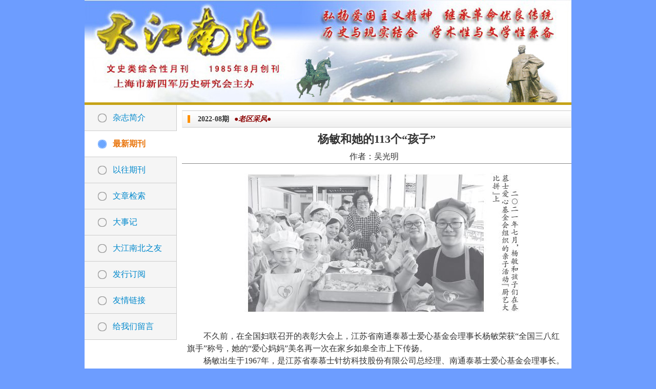

--- FILE ---
content_type: text/html; charset=UTF-8
request_url: http://djnb.cn/journal_articles/view/8121
body_size: 3772
content:
<!DOCTYPE html PUBLIC "-//W3C//DTD HTML 4.01 Transitional//EN" "http://www.w3.org/TR/html4/loose.dtd">
<html>
    <head>
        <meta http-equiv="Content-Type" content="text/html; charset=UTF-8">
        <title>大江南北杂志</title>
        <link rel="stylesheet" type="text/css" href="/css/global.css">
        <link rel="stylesheet" type="text/css" href="/css/global_layout.css">
        <link rel="stylesheet" type="text/css" href="/css/icon.css">
        <script src="/js/jquery-1.7.1.min.js"></script>
        <script src="/js/jquery.form.js"></script>
<script src="/js/artDialog/artDialog.js?skin=idialog"></script>
        <script src="/js/journal.js"></script>
    </head>
    <body>
        <div class="clearfix main">
            <div class="header">
            </div>
            <div class="gold_line">
            </div>
            <div class="body clearfix">
                <!--左侧菜单-->
                <div class="menu fl clearfix">
                    <ul>
                     <li>
                            <a id="menu_1" href="/articles/view/3">杂志简介</a>
                        </li>
                        <li>
                            <a id="menu_journal" href="/journals">最新期刊</a>
                        </li>
                        <li>
                            <a id="menu_journal_old" href="/journals/olds">以往期刊</a>
                        </li>
                        						 <li>
                            <a id="menu_search" href="/searchs">文章检索</a>
                        </li>
                        <li>
                            <a id="menu_2" href="/articles/lists/2">大事记</a>
                        </li>
                        <li>
                            <a id="menu_4" href="/friends">大江南北之友</a>
                        </li>
                        <li>
                            <a id="menu_5" href="/articles/view/1">发行订阅</a>
                        </li>
                       
                        <li>
                            <a id="menu_7" href="/links">友情链接</a>
                        </li>

                        <li>
                            <a id="menu_9" href="/messages/create">给我们留言</a>
                        </li>
                    </ul>
                </div>
                <!-- 右侧内容 -->
                <div class="content fr">
    			 <!-- 文章 -->
 <h2><span>2022-08期</span><em style="margin-left:10px;"><font color="darkred">●老区采风●</font></em></h2>
					<h1 class="ta-c mg10" style="font-size:22px">杨敏和她的113个“孩子”</h1>
					<p class="ta-c mg10 fz18"></p>
					<div class="mgr10 ta-c">作者：吴光明</div> <!--<span class="mgr10">编辑：</span><span class="mgr10">人物：</span><span class="mgr10">事件：</span><span class="mgr10">日期：2022-08-23 13:08:26</span>
					--><hr/>
                    <div class="wrap ti2 pd10" style="min-height:400px;">
                    	<p style="text-align:center;text-indent:2em;">
	<img src="/js/ke411/attached/image/20220823/20220823130849_81981.jpg" alt="" />
</p>
<p style="text-indent:2em;">
	<br />
</p>
<p style="text-indent:2em;">
	不久前，在全国妇联召开的表彰大会上，江苏省南通泰慕士爱心基金会理事长杨敏荣获“全国三八红旗手”称号，她的“爱心妈妈”美名再一次在家乡如皋全市上下传扬。
</p>
<p style="text-indent:2em;">
	杨敏出生于1967年，是江苏省泰慕士针纺科技股份有限公司总经理、南通泰慕士爱心基金会理事长。10多年来，她帮扶和资助孤困儿童113名，培养出29名大学生，其中1人被保送至南京大学读研；9名被帮扶对象顺利组建家庭，其中6人有了自己的宝宝。在爱心帮扶中，泰慕士“爱心妈妈”也成为江苏如皋家喻户晓的道德“品牌”，激励着更多人加入帮扶困境儿童的志愿者队伍中。杨敏说她很骄傲，因为她是113个孩子共同的“妈妈”。
</p>
<p style="text-indent:2em;">
	“有个孤儿小丁，4岁失去父母，与年过八旬的爷爷相依为命，9岁双眼受伤，近视1400度，随时面临视网膜脱落的危险，且家庭贫困，面临辍学困境……”2008年年初，杨敏出席如皋市人代会期间，时任市妇联主席王桂兰告诉她这一信息，顺便问她：“有没有什么好办法？”小丁的不幸深深触动了杨敏的心。她暗暗下决心，要尽己所能，为这样的孩子撑起一片蓝天。从那时起，她组建帮扶团队，现场走访，确定了小丁等21名孤儿作为首批帮扶对象，筹集50万元设立专项助学基金。
</p>
<p style="text-indent:2em;">
	为了帮扶更多的困难儿童，2009年8月，杨敏在一次董事会上提议“扩大资助范围，帮助更多的孩子”，将资助额扩大到200万元，设立“南通泰慕士爱心基金会”，并招募了200多名员工加入“爱心妈妈”志愿团队。
</p>
<p style="text-indent:2em;">
	“对这些孩子，爱心基金全额解决他们的生活费、学费，一直到他们大学毕业、独立工作。”杨敏表示，一旦原有的“爱心妈妈”退休或工作出现变动，就会有新的“爱心妈妈”接任，直到孩子们顺利走上工作岗位。
</p>
<p style="text-indent:2em;">
	“帮，不能只是给钱，更要给爱。”杨敏创新打造了“公司+基金会+员工志愿者”的志愿服务模式，每月设定一天为带薪走访日，“爱心妈妈”到孩子家庭、学校，实地走访了解他们的学业、生活状况；每季度开展一次亲子活动和座谈会；每年举办两次集体外出游玩活动。春节期间，杨敏还将孩子们接到泰慕士大家庭，给孩子们穿新衣、发红包，一起吃团圆饭。为了详细了解每一个结对孩子的成长情况，杨敏为他们每个人建立了“爱心档案”，孩子们的生日愿望、学业梦想、遇到的困惑、获得的荣誉……点点滴滴都记载在“爱心档案”中。
</p>
<p style="text-indent:2em;">
	杨敏的爱心付出和坚持，受到了社会的普遍称赞和充分肯定。她先后获得全国巾帼建功标兵、“江苏好人”、江苏省“三八”红旗标兵、江苏省优秀工会工作者、江苏省民营经济关心下一代工作先进个人等多个荣誉称号。
</p>                    </div>
                    <!-- 上一篇和下一篇 -->
                    <div class="pre_next pd10">
<span class="fl">上一篇：<a href="/journal_articles/view/8120">高考考的是心态</a></span><span class="fr">下一篇：<a href="/journal_articles/view/8122">启东“新城农业”构建活力新业态</a></span>
                    </div>
					<div class="ta-c"><a class="btn2" href="/journal_articles/index/301">返回杂志列表</a></div>
					<script>$(function(){$('#menu_journal').addClass('sel');});</script>                </div>
            </div>
            <div class="gold_line">
            </div>
            
        </div>
        <div class="footer pd5 ta-c b">
                <span class="mgr20" style="display:none;">E-mail:djnbzz(at)online.sh.cn 请将(at) 替换成 @</span>
                <span>大江南北杂志社(www.djnb.cn)1985-2012 版权所有<a target="_blank" href="https://beian.miit.gov.cn/">沪ICP备08012383号-9</a></span>

            </div>
            <script>
var _hmt = _hmt || [];
(function() {
  var hm = document.createElement("script");
  hm.src = "https://hm.baidu.com/hm.js?0511e2c0788e23c642b6986d6ca2c833";
  var s = document.getElementsByTagName("script")[0]; 
  s.parentNode.insertBefore(hm, s);
})();
</script>

			<script type="text/javascript">document.write(unescape("%3Cspan id='_ideConac' %3E%3C/span%3E%3Cscript   src='http://dcs.conac.cn/js/02/000/0000/60478431/CA020000000604784310002.js' type='text/javascript'%3E%3C/script%3E"));</script>
    </body>
</html>


--- FILE ---
content_type: text/css
request_url: http://djnb.cn/css/global.css
body_size: 2029
content:
@charset "utf-8";
/* 常规 */
*{padding:0;margin:0}
html,body{font-size:16px;color:#333;line-height:24px;font-family:Verdana;background:#fff}
table { empty-cells: show; border-collapse: collapse; width: 100%;}
.msgtab th { font-weight: 700; width: 200px; border: 1px solid #bbb; padding: 4px;background-color: #F3F3F3; }
.msgtab thead th { background: #F3F3F3; color: #333; }
.msgtab tfoot th { background: #F2F9FD; color: #333; }
.msgtab td { border: 1px solid #bbb; padding: 4px; }
.msgtab thead td { font-weight: 700; background: #F3F3F3; color: #333; }
.msgtab tfoot td { background: #F2F9FD; color: #333; }

h1{font-size:16px;font-weight:bold}
h3 { font-size:14px; border-left: 5px solid #FF9000; padding-left: 15px; margin: 10px 0 5px 0px; }
h5 { font-size:12px; border-left: 3px solid #0095C8; padding-left: 15px; margin: 10px 0 5px 0px; height: 16px; line-height: 16px; }
h6 { font-size:12px; padding-left: 15px; margin: 4px 0 2px 0px; height: 24px; line-height: 24px; }
h6:hover { background: #F9F9F9; }
h6 a { padding-left: 24px; color: #006C9F; }

hr{border:0;border-bottom:1px solid #888;height:1px}
a,a:link,a:visited,a:active{color:#08c;text-decoration:none;outline:none}
a:hover{color:#f30;text-decoration:underline}
ul{list-style-type:none}
img{border:0}
/*form 相关*/
textarea,input{font-size:14px;color:#333;font-family:Verdana;line-height:28px;height:28px;padding:2px; border:1px solid; border-color:#666 #eee #eee #666;}
textarea{overflow:auto}
.inputbox {padding:2px;height:28px;width:250px;}
input.txt:hover, input.txt:focus, textarea:hover, textarea:focus{ border-color:#09C; background:#F5F9FD; }
.radio{ border:none; }
.checkbox{ height:14px; border:none; vertical-align:middle; }
a.b_btn2,a.b_btn2:link,a.b_btn2:visited,a.b_btn2:active{display:inline-block;background:url(../img/b_btn.jpg) repeat-x;border:1px solid #7B0C26;color:#fff;padding:1px 15px;cursor:pointer}
a.b_btn2:hover{color:#fff;text-decoration:none}
a.b_btn,a.b_btn:link,a.b_btn:visited,a.b_btn:active{display:inline-block;margin:0;background:url(../img/b_btn.jpg) repeat-x;border:1px solid #7B0C26;color:#fff;padding:0 25px;cursor:pointer;height:36px;line-height:36px;color:#fff;text-decoration:none;text-shadow: -1px -1px 0 #333}
a.b_btn:hover{color:#fff;text-decoration:none}
.btn{ margin:3px 0; padding:2px 5px; *padding:4px 5px 1px; border-color:#ddd #666 #666 #ddd; background:#DDD; color:#000; cursor:pointer; }
a.btn2,a.btn2:link,a.btn2:visited{display:inline-block;border:1px solid #8fb9d0;line-height:32px;height:32px;text-align:center;color:#000;background:url(../img/btn_b32.png) repeat-x;font-weight:bold;-moz-border-radius:5px;-webkit-border-radius:2px;padding:0 20px;}
a.btn2:hover{background-position:0 -32px;text-decoration:none;border:1px solid #666;border-top-color:#ccc;border-left-color:#ccc}
/* 其他自定义 */
.ovh{overflow:hidden}
.vm{vertical-align:middle}
.pipe{color:#CCCCCC;margin:0 5px}

.bdbox{border-bottom:1px dotted #ccc;padding-bottom:5px;margin-bottom:5px}
.bd{border:1px solid #BDBCBD}
.bdlr{border-left:1px solid #BDBCBD;border-right:1px solid #BDBCBD}
.bd1{border:1px solid #ccc}
.bd2{border:1px solid #888}
.bd3{border:1px solid #BDC1A3}
.bdb{border-bottom:1px solid #BDC1A3}
.bd4{border:1px solid #c4c5a6}
.bdb4{border-bottom:1px solid #ccc}
.bdt{border-top:1px solid #f0f0f0}
.bdx{border:dotted 1px  #BDBCBD}
.hide{display:none}
.show{display:block;}
.cl{clear:both}
.fl{float:left}
.fr{float:right}
/*文字大小*/
.fz12{font-size:12px}
.fz13{font-size:13px}
.fz14{font-size:14px}
.fz16{font-size:16px}
.fz18{font-size:18px}
.fz24{font-size:24px}
.b{font-weight:bold}
/******clear float*******/
.clearfix:after {
content: "."; 
display: block; 
height: 0; 
clear: both; 
visibility: hidden;
}
.clearfix {display: inline-table;}
/* Hides from IE-mac \*/
* html .clearfix {height: 1%;}
.clearfix {display: block;}
/* End hide from IE-mac */

.curp{cursor:pointer}

.ta-c{text-align:center}
.ta-r{text-align:right}
.pd3{padding:3px}
.pd5{padding:5px}
.pd8{padding:8px}
.pd10{padding:10px}
.pd20{padding:20px}
.mg0{margin:0}
.mg4{margin:4px}
.mg5{margin:5px}
.mg10{margin:10px}
.mg12{margin:12px}
.mgv5{margin-top:5px;margin-bottom:5px}
.mgv10{margin-top:10px;margin-bottom:10px}
.mgB5{margin-bottom: 5px}
.mgB10{margin-bottom: 10px}
.mgr10{margin-right:10px}
.mgr20{margin-right:20px}
.mglr5{margin:0 5px}
.mglr10{margin:0 10px}
.mgL10{margin-left:10px}
.mgL20{margin-left:20px}
.decor{text-decoration:underline}
.box950{width:950px;-moz-border-radius:5px;-webkit-border-radius:5px}

.wrap{word-break:break-all;word-wrap:break-word;}
.ti2{ text-indent:2em; }/*段落首空两行*/
.nowrap{white-space:nowrap}
.etc{overflow:hidden;white-space:nowrap;text-overflow:ellipsis}

.orange{color:#FF6600 !important}
.red{color:#f03 !important}
.blue{color:#08c !important}
.black{color:#000}

/*翻页*/
div.quotes {padding:3px;margin:3px;text-align:center}
div.quotes A {border:#ddd 1px solid;padding:2px 5px;color:#aaa;margin-right:2px;text-decoration:none}
div.quotes A:hover {border:#a0a0a0 1px solid;padding:2px 5px;margin-right:2px}
div.quotes A:active {border:#a0a0a0 1px solid;padding:2px 5px;margin-right:2px}
div.quotes SPAN.current {border:#e0e0e0 1px solid;padding:2px 5px;font-weight:bold;color:#aaa;margin-right:2px;background-color:#f0f0f0}
DIV.quotes SPAN.disabled {border:#f3f3f3 1px solid;padding:2px 5px;color:#ccc;margin-right:2px}


--- FILE ---
content_type: text/css
request_url: http://djnb.cn/css/global_layout.css
body_size: 1142
content:
@CHARSET "UTF-8";
/* 通用主体样式 */
html,body{
	background-color:#6D9DFF;
	font-family:"Microsoft YaHei";
}
a.b_btn2,a.b_btn2:link,a.b_btn2:visited,a.b_btn2:active{background:url(../img/b_btn.jpg) repeat-x;border:1px solid #7B0C26;color:#fff;padding:1px 15px;cursor:pointer}
a.b_btn2:hover{color:#fff;text-decoration:none}
.b_btn,.registsendbtn,a.b_btn,a.b_btn:link,a.b_btn:visited,a.b_btn:active{margin:0;background:url(../img/b_btn.jpg) repeat-x;border:1px solid #7B0C26;color:#fff;padding:0 25px;cursor:pointer;height:36px;line-height:36px;color:#fff;text-decoration:none;text-shadow: -1px -1px 0 #333}
a.b_btn:hover{color:#fff;text-decoration:none}
.main{
	width:950px;
	margin:0 auto;
	background-color:#fff;
}
.header{
	width:950px;
	height:200px;
	background:url(/img/banner.jpg) no-repeat
}
.gold_line{height:5px;background-color:#c6a317;font-size:0px;}
.menu{
	width:180px;
	background-color:#f5f5f5;
	min-height:400px;
	font-size:16px;
	color:#818181;
}
.menu ul{}
.menu ul li{width:180px;}
.menu ul li a{
	padding-left:55px;
    height:50px;
	line-height:50px;
	background:url(/img/menu.png) no-repeat 15% center;
	display:block;
	border-right:1px #ccc solid;
	border-bottom:1px #ccc solid;
}
.menu ul li a:hover{
	background:url(/img/menu_sel.png) no-repeat 15% center #ffffff;
	text-decoration:none;
	border-right:none;
	color:#e9740a;
	font-weight:bold;
}
.menu ul li a.sel{
	background:url(/img/menu_sel.png) no-repeat 15% center #ffffff;
	text-decoration:none;
	border-right:none;
	color:#e9740a;
	font-weight:bold;
}
.content{
	width:760px;
	min-height:500px;
}
.content h2{
	background:url(/img/title.jpg) repeat-x;
	border:1px #eee solid;
	height:33px;
	line-height:33px;
	font-size:14px;
	margin:10px 0 5px 0;
}
.content h2 span{
	font-size:14px; border-left: 5px solid #FF9000; padding-left: 15px; margin: 0 0 0 10px; 
}
.newjournalitem{
	width:740px;
	padding:5px;
	height:215px;
}
.newjournalitem .cover{
	width:163px;
	height:213px;
	padding:3px;
}
.oldjournalitem .cover2{
	width:143px;
	height:220px;
	padding:3px;
	margin:15px;
	text-align:center;
}
.newjournalitem .item{
	width:540px;
	padding:3px;
}
.jarticllist{
	width:700px;
}
.footer{
	height:50px;
	line-height:50px;
	background-color:#fff;
	width:940px;
	margin:0 auto;
	
}

/*index end*/
/** Paging **/
.paging {
	background:#fff;
	color: #ccc;
	margin-top: 1em;
	clear:both;
}
.paging .current,
.paging .disabled,
.paging a {
	text-decoration: none;
	padding: 5px 8px;
	display: inline-block
}
.paging > span {
	display: inline-block;
	border: 1px solid #ccc;
	border-left: 0;
}
.paging > span:hover {
	background: #efefef;
}
.paging .prev {
	border-left: 1px solid #ccc;
	-moz-border-radius: 4px 0 0 4px;
	-webkit-border-radius: 4px 0 0 4px;
	border-radius: 4px 0 0 4px;
}
.paging .next {
	-moz-border-radius: 0 4px 4px 0;
	-webkit-border-radius: 0 4px 4px 0;
	border-radius: 0 4px 4px 0;
}
.paging .disabled {
	color: #ddd;
}
.paging .disabled:hover {
	background: transparent;
}
.paging .current {
	background: #efefef;
	color: #c73e14;
}


--- FILE ---
content_type: text/css
request_url: http://djnb.cn/css/icon.css
body_size: 399
content:
@CHARSET "UTF-8";
.i_icon{background:url(../img/all_icon.gif) no-repeat;display:inline-block;margin:0 8px;vertical-align:middle}
.i_icon_00{width:16px;height:16px;background-position:0 0}
.i_icon_01{width:16px;height:16px;background-position:0 -16px}
.i_icon_02{width:16px;height:16px;background-position:0 -32px}
.i_icon_03{width:16px;height:16px;background-position:0 -48px}
.i_icon_04{width:16px;height:16px;background-position:0 -64px}
.i_icon_05{width:16px;height:16px;background-position:0 -80px}
.i_icon_06{width:16px;height:16px;background-position:0 -96px}
.i_icon_07{width:16px;height:16px;background-position:0 -112px}
.i_icon_08{width:16px;height:16px;background-position:0 -128px}
.i_icon_09{width:16px;height:16px;background-position:0 -144px}
.i_icon_10{width:16px;height:16px;background-position:0 -160px}
.i_icon_11{width:16px;height:16px;background-position:0 -176px}
.i_icon_12{width:16px;height:16px;background-position:0 -192px}
.i_icon_13{width:16px;height:16px;background-position:0 -208px}
.i_icon_14{width:16px;height:16px;background-position:0 -224px}
.i_icon_15{width:16px;height:16px;background-position:0 -240px}
.i_icon_16{width:16px;height:16px;background-position:0 -256px}
.i_icon_17{width:16px;height:16px;background-position:0 -272px}
.i_icon_18{width:16px;height:16px;background-position:0 -288px}
.i_icon_19{width:16px;height:16px;background-position:0 -304px}
.i_icon_20{width:16px;height:16px;background-position:0 -320px}
.usericon{background:url(../img/usericon.png) no-repeat;width:16px;height:16px;margin-top:6px;margin-right:10px}
.useri01{background-position:0 0}
.useri02{background-position:0 -25px}
.useri03{background-position:0 -50px}
.useri04{background-position:0 -78px}
.useri05{background-position:0 -100px}
.useri06{background-position:0 -125px}
.useri07{background-position:0 -154px}

--- FILE ---
content_type: text/css
request_url: http://djnb.cn/js/artDialog/skins/idialog.css?4.1.2
body_size: 2145
content:
@charset "utf-8";
/*
 * artDialog skin
 * http://code.google.com/p/artdialog/
 * (c) 2009-2011 TangBin, http://www.planeArt.cn
 *
 * This is licensed under the GNU LGPL, version 2.1 or later.
 * For details, see: http://creativecommons.org/licenses/LGPL/2.1/
 */
 
/* common start */
body { _margin:0; _height:100%; /*IE6 BUG*/ }
.aui_outer { text-align:left; }
table.aui_border, table.aui_dialog { border:0; margin:0; border-collapse:collapse; width:auto; }
.aui_nw, .aui_n, .aui_ne, .aui_w, .aui_c, .aui_e, .aui_sw, .aui_s, .aui_se, .aui_header, .aui_tdIcon, .aui_main, .aui_footer { padding:0; }
.aui_header, .aui_buttons button { font: 12px/1.11 'Microsoft Yahei', Tahoma, Arial, Helvetica, STHeiti; _font-family:Tahoma,Arial,Helvetica,STHeiti; -o-font-family: Tahoma, Arial; }
.aui_title { overflow:hidden; text-overflow: ellipsis; }
.aui_state_noTitle .aui_title { display:none; }
.aui_close { display:block; position:absolute; text-decoration:none; outline:none; _cursor:pointer; }
.aui_close:hover { text-decoration:none; }
.aui_main { text-align:center; min-width:9em; min-width:0\9/*IE8 BUG*/; }
.aui_content { display:inline-block; *zoom:1; *display:inline; text-align:left; border:none 0; }
.aui_content.aui_state_full { display:block; width:100%; margin:0; padding:0!important; height:100%; }
.aui_loading { width:96px; height:32px; text-align:left; text-indent:-999em; overflow:hidden; background:url(icons/loading.gif) no-repeat center center; }
.aui_icon { vertical-align: middle; }
.aui_icon div { width:48px; height:48px; margin:10px 0 10px 10px; background-position: center center; background-repeat:no-repeat; }
.aui_buttons { padding:8px; text-align:right; white-space:nowrap; }
.aui_buttons button { margin-left:15px; padding: 6px 8px; cursor: pointer; display: inline-block; text-align: center; line-height: 1; *padding:4px 10px; *height:2em; letter-spacing:2px; font-family: Tahoma, Arial/9!important; width:auto; overflow:visible; *width:1; color: #333; border: solid 1px #999; border-radius: 5px; background: #DDD; filter: progid:DXImageTransform.Microsoft.gradient(startColorstr='#FFFFFF', endColorstr='#DDDDDD'); background: linear-gradient(top, #FFF, #DDD); background: -moz-linear-gradient(top, #FFF, #DDD); background: -webkit-gradient(linear, 0% 0%, 0% 100%, from(#FFF), to(#DDD)); text-shadow: 0px 1px 1px rgba(255, 255, 255, 1); box-shadow: 0 1px 0 rgba(255, 255, 255, .7),  0 -1px 0 rgba(0, 0, 0, .09); -moz-transition:-moz-box-shadow linear .2s; -webkit-transition: -webkit-box-shadow linear .2s; transition: box-shadow linear .2s; }
.aui_buttons button::-moz-focus-inner{ border:0; padding:0; margin:0; }
.aui_buttons button:focus { outline:none 0; border-color:#426DC9; box-shadow:0 0 8px rgba(66, 109, 201, .9); }
.aui_buttons button:hover { color:#000; border-color:#666; }
.aui_buttons button:active { border-color:#666; filter: progid:DXImageTransform.Microsoft.gradient(startColorstr='#DDDDDD', endColorstr='#FFFFFF'); background: linear-gradient(top, #DDD, #FFF); background: -moz-linear-gradient(top, #DDD, #FFF); background: -webkit-gradient(linear, 0% 0%, 0% 100%, from(#DDD), to(#FFF)); box-shadow:inset 0 1px 5px rgba(66, 109, 201, .9), inset 0 1px 1em rgba(0, 0, 0, .3); }
.aui_buttons button[disabled] { cursor:default; color:#666; background:#DDD; border: solid 1px #999; filter:alpha(opacity=50); opacity:.5; box-shadow:none; }
button.aui_state_highlight { color: #FFF; border: solid 1px #1c6a9e; background: #2288cc; filter: progid:DXImageTransform.Microsoft.gradient(startColorstr='#33bbee', endColorstr='#2288cc'); background: linear-gradient(top, #33bbee, #2288cc); background: -moz-linear-gradient(top, #33bbee, #2288cc); background: -webkit-gradient(linear, 0% 0%, 0% 100%, from(#33bbee), to(#2288cc)); text-shadow: -1px -1px 1px #1c6a9e; }
button.aui_state_highlight:hover { color:#FFF; border-color:#0F3A56; }
button.aui_state_highlight:active { border-color:#1c6a9e; filter: progid:DXImageTransform.Microsoft.gradient(startColorstr='#33bbee', endColorstr='#2288cc'); background: linear-gradient(top, #33bbee, #2288cc); background: -moz-linear-gradient(top, #33bbee, #2288cc); background: -webkit-gradient(linear, 0% 0%, 0% 100%, from(#33bbee), to(#2288cc)); }
/* common end */

.aui_inner { background:#FFF; }
.aui_titleBar { width:100%; }
.aui_title { position:absolute; left:0; top:0; width:100%; height:22px; text-align:left; text-indent:-999em; }
.aui_nw, .aui_ne, .aui_sw, .aui_se, .aui_n, .aui_s, .aui_close { background-image:url(idialog/idialog_s.png); background-repeat:no-repeat; }
.aui_nw { width:15px; height:15px; background-position: 0 0; _png:idialog/ie6/aui_nw.png; }
.aui_ne { width:15px; height:15px; background-position: -15px 0; _png:idialog/ie6/aui_ne.png; }
.aui_sw { width:15px; height:15px; background-position: 0 -15px; _png:idialog/ie6/aui_sw.png; }
.aui_se { width:15px; height:15px; background-position: -15px -15px; _png:idialog/ie6/aui_se.png; }
.aui_close { position:absolute; right:-8px; top:-8px; _z-index:1; width:34px; height:34px; _font-size:0; _line-height:0; text-indent:-9999em; background-position:0 -60px; _png:idialog/ie6/aui_close.png; }
.aui_close:hover { background-position:0 -94px; _png:idialog/ie6/aui_close.hover.png; }
.aui_n, .aui_s { background-repeat:repeat-x; }
.aui_n { background-position: 0 -30px; _png:idialog/ie6/aui_n.png; }
.aui_s { background-position: 0 -45px; _png:idialog/ie6/aui_s.png; }
.aui_w, .aui_e { background-image:url(idialog/idialog_s2.png); background-repeat:repeat-y; }
.aui_w { background-position:left top; _png:idialog/ie6/aui_w.png; }
.aui_e { background-position: right bottom; _png:idialog/ie6/aui_e.png; }
@media screen and (min-width:0) {/* css3 */
	.aui_nw, .aui_ne, .aui_sw, .aui_se{ width:5px; height:5px; }
	.aui_nw, .aui_n, .aui_ne, .aui_w, .aui_e, .aui_sw, .aui_s, .aui_se { background:none; }
	.aui_sw, .aui_s, .aui_se { background:url(idialog/idialog_s.png) repeat-x 0 -45px; }
	.aui_sw { border-radius:0 0 0 5px; }
	.aui_se { border-radius:0 0 5px 0; }
	.aui_outer { border:1px solid #929292; border-radius:5px; box-shadow:0 3px 8px rgba(0, 0, 0, .2); -moz-transition:-moz-box-shadow linear .2s; -webkit-transition: -webkit-box-shadow linear .2s; transition: -webkit-box-shadow linear .2s; }
	.aui_border { border-radius:5px; background:#FFF; }
	.aui_state_drag .aui_outer { box-shadow:none; }
	.aui_state_lock .aui_outer { box-shadow:0 3px 26px rgba(0, 0, 0, .9); }
	.aui_outer:active { box-shadow:0 0 5px rgba(0, 0, 0, .1)!important; }
	.aui_state_drag .aui_outer { box-shadow:none!important; }
	.aui_close { right:-16px; top:-16px; }
}
@media screen and (-webkit-min-device-pixel-ratio:0) {/* apple | webkit */
	.aui_close { right:auto; left:-16px; top:-16px; }
}
